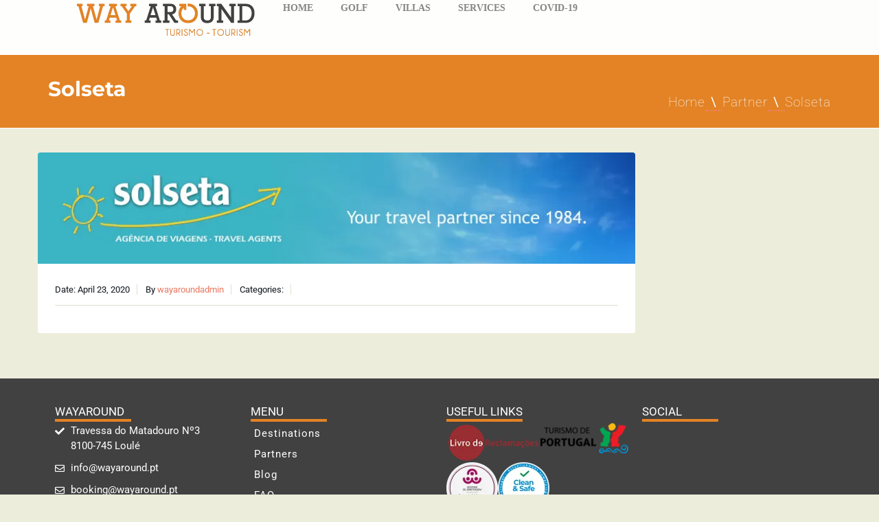

--- FILE ---
content_type: text/css; charset: UTF-8;charset=UTF-8
request_url: https://www.wayaround.pt/wp-admin/admin-ajax.php?action=easy-facebook-likebox-customizer-style&ver=6.6.5
body_size: 1054
content:


.efbl_feed_wraper.efbl_skin_2435 .efbl-grid-skin .efbl-row.e-outer {
	grid-template-columns: repeat(auto-fill, minmax(33.33%, 1fr));
}

		
.efbl_feed_wraper.efbl_skin_2435 .efbl_feeds_holder.efbl_feeds_carousel .owl-nav {
	display: flex;
}

.efbl_feed_wraper.efbl_skin_2435 .efbl_feeds_holder.efbl_feeds_carousel .owl-dots {
	display: block;
}

		
		
		.efbl_feed_wraper.efbl_skin_2435 .efbl_load_more_holder a.efbl_load_more_btn span {
				background-color: #333;
					color: #fff;
	}
		
		.efbl_feed_wraper.efbl_skin_2435 .efbl_load_more_holder a.efbl_load_more_btn:hover span {
				background-color: #5c5c5c;
					color: #fff;
	}
		
		.efbl_feed_wraper.efbl_skin_2435 .efbl_header {
				background: transparent;
					color: #000;
					box-shadow: none;
					border-color: #ccc;
					border-style: none;
								border-bottom-width: 1px;
											padding-top: 10px;
					padding-bottom: 10px;
					padding-left: 10px;
					padding-right: 10px;
	}
		
.efbl_feed_wraper.efbl_skin_2435 .efbl_header .efbl_header_inner_wrap .efbl_header_content .efbl_header_meta .efbl_header_title {
			font-size: 16px;
	}

.efbl_feed_wraper.efbl_skin_2435 .efbl_header .efbl_header_inner_wrap .efbl_header_img img {
	border-radius: 50%;
}

.efbl_feed_wraper.efbl_skin_2435 .efbl_header .efbl_header_inner_wrap .efbl_header_content .efbl_header_meta .efbl_cat,
.efbl_feed_wraper.efbl_skin_2435 .efbl_header .efbl_header_inner_wrap .efbl_header_content .efbl_header_meta .efbl_followers {
			font-size: 16px;
	}

.efbl_feed_wraper.efbl_skin_2435 .efbl_header .efbl_header_inner_wrap .efbl_header_content .efbl_bio {
			font-size: 14px;
	}

		.efbl_feed_wraper.efbl_skin_2435 .efbl-story-wrapper,
.efbl_feed_wraper.efbl_skin_2435 .efbl-story-wrapper .efbl-thumbnail-wrapper .efbl-thumbnail-col,
.efbl_feed_wraper.efbl_skin_2435 .efbl-story-wrapper .efbl-post-footer {
			}

			.efbl_feed_wraper.efbl_skin_2435 .efbl-story-wrapper {
	box-shadow: none;
}
	
.efbl_feed_wraper.efbl_skin_2435 .efbl-story-wrapper .efbl-thumbnail-wrapper .efbl-thumbnail-col a img {
			}

.efbl_feed_wraper.efbl_skin_2435 .efbl-story-wrapper,
.efbl_feed_wraper.efbl_skin_2435 .efbl_feeds_carousel .efbl-story-wrapper .efbl-grid-wrapper {
				background-color: #fff;
																}

.efbl_feed_wraper.efbl_skin_2435 .efbl-story-wrapper,
.efbl_feed_wraper.efbl_skin_2435 .efbl-story-wrapper .efbl-feed-content > .efbl-d-flex .efbl-profile-title span,
.efbl_feed_wraper.efbl_skin_2435 .efbl-story-wrapper .efbl-feed-content .description,
.efbl_feed_wraper.efbl_skin_2435 .efbl-story-wrapper .efbl-feed-content .description a,
.efbl_feed_wraper.efbl_skin_2435 .efbl-story-wrapper .efbl-feed-content .efbl_link_text,
.efbl_feed_wraper.efbl_skin_2435 .efbl-story-wrapper .efbl-feed-content .efbl_link_text .efbl_title_link a {
				color: #000;
	}

.efbl_feed_wraper.efbl_skin_2435 .efbl-story-wrapper .efbl-post-footer .efbl-reacted-item,
.efbl_feed_wraper.efbl_skin_2435 .efbl-story-wrapper .efbl-post-footer .efbl-reacted-item .efbl_all_comments_wrap {
				color: #343a40;
	}

.efbl_feed_wraper.efbl_skin_2435 .efbl-story-wrapper .efbl-overlay {
				color: #fff !important;
				}

.efbl_feed_wraper.efbl_skin_2435 .efbl-story-wrapper .efbl-overlay .-story-wrapper .efbl-overlay .efbl_multimedia,
.efbl_feed_wraper.efbl_skin_2435 .efbl-story-wrapper .efbl-overlay .icon-esf-video-camera {
				color: #fff !important;
	}

.efbl_feed_wraper.efbl_skin_2435 .efbl-story-wrapper .efbl-post-footer .efbl-view-on-fb,
.efbl_feed_wraper.efbl_skin_2435 .efbl-story-wrapper .efbl-post-footer .esf-share-wrapper .esf-share {
						}

.efbl_feed_wraper.efbl_skin_2435 .efbl-story-wrapper .efbl-post-footer .efbl-view-on-fb:hover,
.efbl_feed_wraper.efbl_skin_2435 .efbl-story-wrapper .efbl-post-footer .esf-share-wrapper .esf-share:hover {
						}

		
		.efbl_feed_popup_container .efbl-post-detail.efbl-popup-skin-2435 .efbl-d-columns-wrapper {
		}
		
.efbl_feed_wraper.efbl_skin_2436 .efbl-grid-skin .efbl-row.e-outer {
	grid-template-columns: repeat(auto-fill, minmax(33.33%, 1fr));
}

		
.efbl_feed_wraper.efbl_skin_2436 .efbl_feeds_holder.efbl_feeds_carousel .owl-nav {
	display: flex;
}

.efbl_feed_wraper.efbl_skin_2436 .efbl_feeds_holder.efbl_feeds_carousel .owl-dots {
	display: block;
}

		
		
		.efbl_feed_wraper.efbl_skin_2436 .efbl_load_more_holder a.efbl_load_more_btn span {
				background-color: #333;
					color: #fff;
	}
		
		.efbl_feed_wraper.efbl_skin_2436 .efbl_load_more_holder a.efbl_load_more_btn:hover span {
				background-color: #5c5c5c;
					color: #fff;
	}
		
		.efbl_feed_wraper.efbl_skin_2436 .efbl_header {
				background: transparent;
					color: #000;
					box-shadow: none;
					border-color: #ccc;
					border-style: none;
								border-bottom-width: 1px;
											padding-top: 10px;
					padding-bottom: 10px;
					padding-left: 10px;
					padding-right: 10px;
	}
		
.efbl_feed_wraper.efbl_skin_2436 .efbl_header .efbl_header_inner_wrap .efbl_header_content .efbl_header_meta .efbl_header_title {
			font-size: 16px;
	}

.efbl_feed_wraper.efbl_skin_2436 .efbl_header .efbl_header_inner_wrap .efbl_header_img img {
	border-radius: 50%;
}

.efbl_feed_wraper.efbl_skin_2436 .efbl_header .efbl_header_inner_wrap .efbl_header_content .efbl_header_meta .efbl_cat,
.efbl_feed_wraper.efbl_skin_2436 .efbl_header .efbl_header_inner_wrap .efbl_header_content .efbl_header_meta .efbl_followers {
			font-size: 16px;
	}

.efbl_feed_wraper.efbl_skin_2436 .efbl_header .efbl_header_inner_wrap .efbl_header_content .efbl_bio {
			font-size: 14px;
	}

		.efbl_feed_wraper.efbl_skin_2436 .efbl-story-wrapper,
.efbl_feed_wraper.efbl_skin_2436 .efbl-story-wrapper .efbl-thumbnail-wrapper .efbl-thumbnail-col,
.efbl_feed_wraper.efbl_skin_2436 .efbl-story-wrapper .efbl-post-footer {
			}

			.efbl_feed_wraper.efbl_skin_2436 .efbl-story-wrapper {
	box-shadow: none;
}
	
.efbl_feed_wraper.efbl_skin_2436 .efbl-story-wrapper .efbl-thumbnail-wrapper .efbl-thumbnail-col a img {
			}

.efbl_feed_wraper.efbl_skin_2436 .efbl-story-wrapper,
.efbl_feed_wraper.efbl_skin_2436 .efbl_feeds_carousel .efbl-story-wrapper .efbl-grid-wrapper {
				background-color: #fff;
																}

.efbl_feed_wraper.efbl_skin_2436 .efbl-story-wrapper,
.efbl_feed_wraper.efbl_skin_2436 .efbl-story-wrapper .efbl-feed-content > .efbl-d-flex .efbl-profile-title span,
.efbl_feed_wraper.efbl_skin_2436 .efbl-story-wrapper .efbl-feed-content .description,
.efbl_feed_wraper.efbl_skin_2436 .efbl-story-wrapper .efbl-feed-content .description a,
.efbl_feed_wraper.efbl_skin_2436 .efbl-story-wrapper .efbl-feed-content .efbl_link_text,
.efbl_feed_wraper.efbl_skin_2436 .efbl-story-wrapper .efbl-feed-content .efbl_link_text .efbl_title_link a {
				color: #000;
	}

.efbl_feed_wraper.efbl_skin_2436 .efbl-story-wrapper .efbl-post-footer .efbl-reacted-item,
.efbl_feed_wraper.efbl_skin_2436 .efbl-story-wrapper .efbl-post-footer .efbl-reacted-item .efbl_all_comments_wrap {
				color: #343a40;
	}

.efbl_feed_wraper.efbl_skin_2436 .efbl-story-wrapper .efbl-overlay {
				color: #fff !important;
				}

.efbl_feed_wraper.efbl_skin_2436 .efbl-story-wrapper .efbl-overlay .-story-wrapper .efbl-overlay .efbl_multimedia,
.efbl_feed_wraper.efbl_skin_2436 .efbl-story-wrapper .efbl-overlay .icon-esf-video-camera {
				color: #fff !important;
	}

.efbl_feed_wraper.efbl_skin_2436 .efbl-story-wrapper .efbl-post-footer .efbl-view-on-fb,
.efbl_feed_wraper.efbl_skin_2436 .efbl-story-wrapper .efbl-post-footer .esf-share-wrapper .esf-share {
						}

.efbl_feed_wraper.efbl_skin_2436 .efbl-story-wrapper .efbl-post-footer .efbl-view-on-fb:hover,
.efbl_feed_wraper.efbl_skin_2436 .efbl-story-wrapper .efbl-post-footer .esf-share-wrapper .esf-share:hover {
						}

		
		.efbl_feed_popup_container .efbl-post-detail.efbl-popup-skin-2436 .efbl-d-columns-wrapper {
		}
		
.efbl_feed_wraper.efbl_skin_2437 .efbl-grid-skin .efbl-row.e-outer {
	grid-template-columns: repeat(auto-fill, minmax(33.33%, 1fr));
}

		
.efbl_feed_wraper.efbl_skin_2437 .efbl_feeds_holder.efbl_feeds_carousel .owl-nav {
	display: flex;
}

.efbl_feed_wraper.efbl_skin_2437 .efbl_feeds_holder.efbl_feeds_carousel .owl-dots {
	display: block;
}

		
		
		.efbl_feed_wraper.efbl_skin_2437 .efbl_load_more_holder a.efbl_load_more_btn span {
				background-color: #333;
					color: #fff;
	}
		
		.efbl_feed_wraper.efbl_skin_2437 .efbl_load_more_holder a.efbl_load_more_btn:hover span {
				background-color: #5c5c5c;
					color: #fff;
	}
		
		.efbl_feed_wraper.efbl_skin_2437 .efbl_header {
				background: transparent;
					color: #000;
					box-shadow: none;
					border-color: #ccc;
					border-style: none;
								border-bottom-width: 1px;
											padding-top: 10px;
					padding-bottom: 10px;
					padding-left: 10px;
					padding-right: 10px;
	}
		
.efbl_feed_wraper.efbl_skin_2437 .efbl_header .efbl_header_inner_wrap .efbl_header_content .efbl_header_meta .efbl_header_title {
			font-size: 16px;
	}

.efbl_feed_wraper.efbl_skin_2437 .efbl_header .efbl_header_inner_wrap .efbl_header_img img {
	border-radius: 50%;
}

.efbl_feed_wraper.efbl_skin_2437 .efbl_header .efbl_header_inner_wrap .efbl_header_content .efbl_header_meta .efbl_cat,
.efbl_feed_wraper.efbl_skin_2437 .efbl_header .efbl_header_inner_wrap .efbl_header_content .efbl_header_meta .efbl_followers {
			font-size: 16px;
	}

.efbl_feed_wraper.efbl_skin_2437 .efbl_header .efbl_header_inner_wrap .efbl_header_content .efbl_bio {
			font-size: 14px;
	}

		.efbl_feed_wraper.efbl_skin_2437 .efbl-story-wrapper,
.efbl_feed_wraper.efbl_skin_2437 .efbl-story-wrapper .efbl-thumbnail-wrapper .efbl-thumbnail-col,
.efbl_feed_wraper.efbl_skin_2437 .efbl-story-wrapper .efbl-post-footer {
			}

			.efbl_feed_wraper.efbl_skin_2437 .efbl-story-wrapper {
	box-shadow: none;
}
	
.efbl_feed_wraper.efbl_skin_2437 .efbl-story-wrapper .efbl-thumbnail-wrapper .efbl-thumbnail-col a img {
			}

.efbl_feed_wraper.efbl_skin_2437 .efbl-story-wrapper,
.efbl_feed_wraper.efbl_skin_2437 .efbl_feeds_carousel .efbl-story-wrapper .efbl-grid-wrapper {
				background-color: #fff;
																}

.efbl_feed_wraper.efbl_skin_2437 .efbl-story-wrapper,
.efbl_feed_wraper.efbl_skin_2437 .efbl-story-wrapper .efbl-feed-content > .efbl-d-flex .efbl-profile-title span,
.efbl_feed_wraper.efbl_skin_2437 .efbl-story-wrapper .efbl-feed-content .description,
.efbl_feed_wraper.efbl_skin_2437 .efbl-story-wrapper .efbl-feed-content .description a,
.efbl_feed_wraper.efbl_skin_2437 .efbl-story-wrapper .efbl-feed-content .efbl_link_text,
.efbl_feed_wraper.efbl_skin_2437 .efbl-story-wrapper .efbl-feed-content .efbl_link_text .efbl_title_link a {
				color: #000;
	}

.efbl_feed_wraper.efbl_skin_2437 .efbl-story-wrapper .efbl-post-footer .efbl-reacted-item,
.efbl_feed_wraper.efbl_skin_2437 .efbl-story-wrapper .efbl-post-footer .efbl-reacted-item .efbl_all_comments_wrap {
				color: #343a40;
	}

.efbl_feed_wraper.efbl_skin_2437 .efbl-story-wrapper .efbl-overlay {
				color: #fff !important;
				}

.efbl_feed_wraper.efbl_skin_2437 .efbl-story-wrapper .efbl-overlay .-story-wrapper .efbl-overlay .efbl_multimedia,
.efbl_feed_wraper.efbl_skin_2437 .efbl-story-wrapper .efbl-overlay .icon-esf-video-camera {
				color: #fff !important;
	}

.efbl_feed_wraper.efbl_skin_2437 .efbl-story-wrapper .efbl-post-footer .efbl-view-on-fb,
.efbl_feed_wraper.efbl_skin_2437 .efbl-story-wrapper .efbl-post-footer .esf-share-wrapper .esf-share {
						}

.efbl_feed_wraper.efbl_skin_2437 .efbl-story-wrapper .efbl-post-footer .efbl-view-on-fb:hover,
.efbl_feed_wraper.efbl_skin_2437 .efbl-story-wrapper .efbl-post-footer .esf-share-wrapper .esf-share:hover {
						}

		
		.efbl_feed_popup_container .efbl-post-detail.efbl-popup-skin-2437 .efbl-d-columns-wrapper {
		}
		
.efbl_feed_wraper.efbl_skin_4699 .efbl-grid-skin .efbl-row.e-outer {
	grid-template-columns: repeat(auto-fill, minmax(33.33%, 1fr));
}

		
.efbl_feed_wraper.efbl_skin_4699 .efbl_feeds_holder.efbl_feeds_carousel .owl-nav {
	display: flex;
}

.efbl_feed_wraper.efbl_skin_4699 .efbl_feeds_holder.efbl_feeds_carousel .owl-dots {
	display: block;
}

		
		
		
		
		
.efbl_feed_wraper.efbl_skin_4699 .efbl_header .efbl_header_inner_wrap .efbl_header_content .efbl_header_meta .efbl_header_title {
		}

.efbl_feed_wraper.efbl_skin_4699 .efbl_header .efbl_header_inner_wrap .efbl_header_img img {
	border-radius: 0;
}

.efbl_feed_wraper.efbl_skin_4699 .efbl_header .efbl_header_inner_wrap .efbl_header_content .efbl_header_meta .efbl_cat,
.efbl_feed_wraper.efbl_skin_4699 .efbl_header .efbl_header_inner_wrap .efbl_header_content .efbl_header_meta .efbl_followers {
		}

.efbl_feed_wraper.efbl_skin_4699 .efbl_header .efbl_header_inner_wrap .efbl_header_content .efbl_bio {
		}

		
		.efbl_feed_popup_container .efbl-post-detail.efbl-popup-skin-4699 .efbl-d-columns-wrapper {
		}
		
.efbl_feed_wraper.efbl_skin_4700 .efbl-grid-skin .efbl-row.e-outer {
	grid-template-columns: repeat(auto-fill, minmax(33.33%, 1fr));
}

		
.efbl_feed_wraper.efbl_skin_4700 .efbl_feeds_holder.efbl_feeds_carousel .owl-nav {
	display: flex;
}

.efbl_feed_wraper.efbl_skin_4700 .efbl_feeds_holder.efbl_feeds_carousel .owl-dots {
	display: block;
}

		
		
		
		
		
.efbl_feed_wraper.efbl_skin_4700 .efbl_header .efbl_header_inner_wrap .efbl_header_content .efbl_header_meta .efbl_header_title {
		}

.efbl_feed_wraper.efbl_skin_4700 .efbl_header .efbl_header_inner_wrap .efbl_header_img img {
	border-radius: 0;
}

.efbl_feed_wraper.efbl_skin_4700 .efbl_header .efbl_header_inner_wrap .efbl_header_content .efbl_header_meta .efbl_cat,
.efbl_feed_wraper.efbl_skin_4700 .efbl_header .efbl_header_inner_wrap .efbl_header_content .efbl_header_meta .efbl_followers {
		}

.efbl_feed_wraper.efbl_skin_4700 .efbl_header .efbl_header_inner_wrap .efbl_header_content .efbl_bio {
		}

		
		.efbl_feed_popup_container .efbl-post-detail.efbl-popup-skin-4700 .efbl-d-columns-wrapper {
		}
		

--- FILE ---
content_type: application/javascript
request_url: https://www.wayaround.pt/wp-content/plugins/phastpress/phast.php/c2VydmljZT1zY3JpcHRzJnNyYz1odHRwcyUzQSUyRiUyRnd3dy53YXlhcm91bmQucHQlMkZ3cC1jb250ZW50JTJGcGx1Z2lucyUyRnRyYW5zZmVycy1wbHVnaW4lMkZqcyUyRnNlYXJjaC5qcyZjYWNoZU1hcmtlcj0xNjQ4MDUzNjc5LTg0MTctMw.q.js
body_size: 1374
content:
(function($){"use strict";$(document).ready(function(){transfers_search.init();});var transfers_search={convertToServerTimezone:function(date,offset){var utc=date.getTime()+(date.getTimezoneOffset()*60000);return new Date(utc+(3600000*offset));},init:function(){if($(".search-results-top").length>0&&window.onSearchPage){var $root=$('html,body');$root.animate({scrollTop:$(".search-results-top").offset().top},1000,function(){});}
$('input[name=trip]#oneway').click(function(){$('.f-row-return').hide(500);$('#pickup2').prop("disabled",true);$('#dropoff2').prop("disabled",true);$('#return-date').prop("disabled",true);$('#ret').prop("disabled",true);});$('input[name=trip]#return').click(function(){$('.f-row-return').show(500);$('#pickup2').prop("disabled",false);$('#dropoff2').prop("disabled",false);$('#return-date').prop("disabled",false);$('#ret').prop("disabled",false);});var d1=new Date();if(window.allowedSearchStartTime!=="now"){switch(window.allowedSearchStartTime){case"1hour":{d1.setHours(d1.getHours()+1);};break;case"6hours":{d1.setHours(d1.getHours()+6);};break;case"12hours":{d1.setHours(d1.getHours()+12);};break;case"1day":{d1.setHours(d1.getHours()+24);};break;case"2days":{d1.setHours(d1.getHours()+48);};break;case"1week":{d1.setDate(d1.getDate()+7);};break;default:break;}}
var serverDateTime=transfers_search.convertToServerTimezone(d1,window.timezoneOffset);$('.departure-date').datetimepicker({minDate:serverDateTime,dateFormat:window.datepickerDateFormat,altFormat:window.datepickerAltFormat,altFieldTimeOnly:false,showMillisec:false,showMicrosec:false,showTimezone:false,numberOfMonths:1,altField:"#dep",controlType:'select',onSelect:function(text,inst){var currentDate=new Date();var zeroedDate=new Date(inst.selectedYear,inst.selectedMonth,parseInt(inst.selectedDay),0,0,0,0);if(zeroedDate>currentDate){$('.departure-date').datetimepicker("setDate",new Date(inst.selectedYear,inst.selectedMonth,parseInt(inst.selectedDay),0,0,0,0));$('.return-date').datetimepicker("setDate",new Date(inst.selectedYear,inst.selectedMonth,parseInt(inst.selectedDay),0,0,0,0));}else{$('.return-date').datetimepicker("setDate",currentDate);}}});if(typeof(window.datepickerDepartureDateValue)!='undefined'&&window.datepickerDepartureDateValue.length>0){$('.departure-date').datetimepicker("setDate",new Date(window.datepickerDepartureDateValue.replace(/-/g,'/')));}
$('.return-date').datetimepicker({minDate:serverDateTime,dateFormat:window.datepickerDateFormat,altFormat:window.datepickerAltFormat,altFieldTimeOnly:false,showMillisec:false,showMicrosec:false,showTimezone:false,numberOfMonths:1,altField:"#ret",controlType:'select'});if(typeof(window.datepickerReturnDateValue)!='undefined'&&window.datepickerReturnDateValue.length>0){$('.return-date').datetimepicker("setDate",new Date(window.datepickerReturnDateValue.replace(/-/g,'/')));}else{$('.return-date').datetimepicker("setDate",new Date());}
$('.select-avail-slot').on('click',function(e){var $root=null;if($(this).hasClass('selected')){$(this).removeClass('selected');$(this).removeClass('color');$(this).addClass('grey');if($(this).hasClass('select-avail-dep-slot')){window.bookingRequest.departureAvailabilityId=0;window.bookingRequest.departureIsPrivate=false;window.bookingRequest.departureSlotMinutesNumber=-1;}else{window.bookingRequest.returnAvailabilityId=0;window.bookingRequest.returnIsPrivate=false;window.bookingRequest.returnSlotMinutesNumber=-1;}}else{var availId=$(this).attr('id').replace('select-avail-slot-','');var slotMinutesNumber=$.grep($(this).attr('class').split(" "),function(v,i){return v.indexOf('select-avail-slot-time-')===0;}).join();slotMinutesNumber=slotMinutesNumber.replace('select-avail-slot-time-','');if($(this).hasClass('select-avail-dep-slot')){if(availId>0){$('.proceed-to-booking').show();}else{$('.proceed-to-booking').hide();}
if($("#returnHeading").length>0){$root=$('html,body');$root.animate({scrollTop:$("#returnHeading").offset().top},1000,function(){});}else{$root=$('html,body');$root.animate({scrollTop:$("#book-transfers").offset().top-$("#book-transfers").height()},1000,function(){});}
$('.select-avail-dep-slot').removeClass('selected');$('.select-avail-dep-slot').removeClass('color');$('.select-avail-dep-slot').addClass('grey');$(this).addClass('selected');$(this).addClass('color');$(this).removeClass('grey');window.bookingRequest.departureSlotMinutesNumber=slotMinutesNumber;window.bookingRequest.departureAvailabilityId=availId;if($(this).hasClass('select-avail-slot-private')){window.bookingRequest.departureIsPrivate=true;}else{window.bookingRequest.departureIsPrivate=false;}}else{if(availId>0){$('.proceed-to-booking').show();}else{$('.proceed-to-booking').hide();}
$root=$('html, body');$root.animate({scrollTop:$("#book-transfers").offset().top-$("#book-transfers").height()},1000,function(){});$('.select-avail-ret-slot').removeClass('selected');$('.select-avail-ret-slot').removeClass('color');$('.select-avail-ret-slot').addClass('grey');$(this).addClass('selected');$(this).addClass('color');$(this).removeClass('grey');window.bookingRequest.returnSlotMinutesNumber=slotMinutesNumber;window.bookingRequest.returnAvailabilityId=availId;if($(this).hasClass('select-avail-slot-private')){window.bookingRequest.returnIsPrivate=true;}else{window.bookingRequest.returnIsPrivate=false;}}}
e.preventDefault();});$('.proceed-to-booking').on('click',function(e){if(window.bookingRequest.departureAvailabilityId){var redirectUri='';redirectUri=window.bookingFormPageUrl+'?'+
'depavid='+window.bookingRequest.departureAvailabilityId+
'&depslot='+window.bookingRequest.departureSlotMinutesNumber+
'&dep='+window.bookingRequest.departureDateAlt+
'&depp='+(window.bookingRequest.departureIsPrivate?'1':'0')+
'&p1='+(window.bookingRequest.departureFromId)+
'&d1='+(window.bookingRequest.departureToId);if(window.bookingRequest.returnAvailabilityId>0){redirectUri+='&retavid='+window.bookingRequest.returnAvailabilityId+
'&retslot='+window.bookingRequest.returnSlotMinutesNumber+
'&ret='+window.bookingRequest.returnDateAlt+
'&retp='+(window.bookingRequest.returnIsPrivate?'1':'0')+
'&p2='+(window.bookingRequest.returnFromId)+
'&d2='+(window.bookingRequest.returnToId);}
redirectUri+='&ppl='+window.bookingRequest.people;window.location.href=redirectUri;}
e.preventDefault();});}};})(jQuery);

--- FILE ---
content_type: application/javascript
request_url: https://www.wayaround.pt/wp-content/plugins/phastpress/phast.php/c2VydmljZT1zY3JpcHRzJnNyYz1odHRwcyUzQSUyRiUyRnd3dy53YXlhcm91bmQucHQlMkZ3cC1jb250ZW50JTJGdGhlbWVzJTJGdHJhbnNmZXJzJTJGanMlMkZzY3JpcHRzLmpzJmNhY2hlTWFya2VyPTE2NzMwODkzMTMtNDYyNi0z.q.js
body_size: 1064
content:
(function($){"use strict";$(document).ready(function(){window.transfers.init();});$(window).load(function(){window.transfers.load();});window.transfers={init:function(){$('.main-nav').slicknav({prependTo:'.header .wrap',allowParentLinks:true,label:''});$('input[type=radio], input[type=checkbox],input[type=number]').uniform();$('select').not('.woocommerce select').uniform();$('.information').hide();$('.trigger').on('click',function(){$(this).parent().parent().nextAll('.information').slideToggle(500);});$('.close').on('click',function(){$('.information').hide(500);});$('.faqs dd').hide();$('.faqs dt').on('click',function(){$(this).next('.faqs dd').slideToggle(500);$(this).toggleClass('expanded');});$('.tab-content').hide();$('.tab-content:first-of-type').show();$('.tabs li:first-of-type').addClass('active');$('.tabs a').on('click',function(e){e.preventDefault();$(this).closest('li').addClass('active').siblings().removeClass('active');$($(this).attr('href')).show().siblings('.tab-content').hide();});$('.services-list .single').hide().first().show();$('.categories li:first').addClass('active');$('.categories a').on('click',function(e){$('div.success').hide();$('div.error').hide();$(this).closest('li').addClass('active').siblings().removeClass('active');$($(this).attr('href')).show().siblings('.single').hide();e.preventDefault();});var hash=$.trim(window.location.hash);if(hash)$('.categories a[href$="'+hash+'"]').trigger('click');if(hash)$('.tabs a[href$="'+hash+'"]').trigger('click');var $root=$('body,html');$('a.anchor').on('click',function(e){var href=$.attr(this,'href');if(href.startsWith('#')&&typeof($(href))!='undefined'){href=href.substring(href.lastIndexOf("#")+1);var selector='#'+href+',.'+href;if($(selector).length>0){var heightOffset=$('header.header').height();if($('#wpadminbar').length>0){heightOffset=heightOffset+$('#wpadminbar').height();}
var scrollTo=$(selector).offset().top-heightOffset;$root.animate({scrollTop:scrollTo},500,function(){});}
e.preventDefault();}});if(hash=='#booking')$('a.anchor').trigger('click');window.transfers.resizeFluidItems();},load:function(){var maxHeight=0;$('.heightfix').each(function(){if($(this).height()>maxHeight){maxHeight=$(this).height();}});$('.heightfix').height(maxHeight);$('.preloader').fadeOut();},numberFormatI18N:function(number){var formattedNumber='';$.ajax({url:TransfersAjax.ajaxurl,data:{'action':'number_format_i18n_request','number':number,'nonce':TransfersAjax.nonce},async:false,success:function(data){formattedNumber=data;},error:function(errorThrown){console.log(errorThrown);}});return formattedNumber;},resizeFluidItems:function(){window.transfers.resizeFluidItem(".location-list .one-fourth");window.transfers.resizeFluidItem(".one-half .post");},resizeFluidItem:function(filters){var filterArray=filters.split(',');var arrayLength=filterArray.length;for(var i=0;i<arrayLength;i++){var filter=filterArray[i];var maxHeight=0;if($(filter+' .description div').length>0){$(filter+" .description div").each(function(){if($(this).height()>maxHeight){maxHeight=$(this).height();}});}else if($(filter+' .entry-content').length>0){$(filter+" .entry-content").each(function(){if($(this).height()>maxHeight){maxHeight=$(this).height();}});}
if($(filter+' .description div').length>0){$(filter+":not(.fluid-item) .description div").height(maxHeight);}else if($(filter+' .entry-content').length>0){$(filter+":not(.fluid-item) .entry-content").height(maxHeight);}}}};})(jQuery);

--- FILE ---
content_type: application/javascript
request_url: https://www.wayaround.pt/wp-content/plugins/phastpress/phast.php/c2VydmljZT1zY3JpcHRzJnNyYz1odHRwcyUzQSUyRiUyRnd3dy53YXlhcm91bmQucHQlMkZ3cC1jb250ZW50JTJGdGhlbWVzJTJGdHJhbnNmZXJzLWNoaWxkJTJGc2NyaXB0LmpzJmNhY2hlTWFya2VyPTE2ODYwNTAyNTgtNTc5OC0z.q.js
body_size: 1490
content:
jQuery(function($){$('.order-total th').css({'background':'#77dd68!important'});$('.woocommerce .wc-proceed-to-checkout a.checkout-button.button.alt.wc-forward').css({'background-color':'#3FA80F'})
var gallery_timer=null;function changeGalleryElement(direction){var direction=(typeof direction!=='undefined')?direction:1;direction=direction!=1&&direction!=-1?1:direction;var gallery=$('.neteuro-gallery');var total=gallery.find('.neteuro-gallery-element').length;var active=gallery.find('.active');if(active.length==0){active=gallery.find('.neteuro-gallery-element:first');active.addClass('active');}
var pos=parseInt(active.attr('position'));var next=pos;if(direction==1){next=pos+1<=total?pos+1:1;}
if(direction==-1){next=pos-1<=0?total:pos-1;}
active.removeClass('active');$('.position-'+next).addClass('active');}
function refreshGallerySlider(){clearInterval(gallery_timer);gallery_timer=setInterval(changeGalleryElement,5000);}
function initGallery(){var gallery=$('.neteuro-gallery');if(gallery.length==0){return false;}
var pos=1;var elements=gallery.find('.neteuro-gallery-images div');elements.each(function(){var el=$(this);el.addClass('neteuro-gallery-element');var src=el.attr('data-src');el.css('background-image','url('+src+')');el.addClass('position-'+pos);el.attr('position',pos);pos++;});gallery.find('.neteuro-gallery-element:first').addClass('active');$('<div />').addClass('neteuro-gallery-control control-left noselect').html('&lt;').appendTo(gallery);$('<div />').addClass('neteuro-gallery-control control-right noselect').html('&gt;').appendTo(gallery);$(document).on('click','.control-left',function(){changeGalleryElement(-1);refreshGallerySlider()});$(document).on('click','.control-right',function(){changeGalleryElement(1);refreshGallerySlider()});}
initGallery();refreshGallerySlider();if($('.cart-datepicker').length>0){function updateGolfPackageInfo(){var data=[];var price=$('.bundle-product').attr('price');var qtt=$('.quantity_players').val();var txt=$('.quantity_players option:selected').text();$('.quantity_players_clone option').text(txt);var first=true;$('.bundle-item.is-bundle').each(function(){var obj=$(this);var name=obj.find('.bundle-item-name-select option:selected').text();var id=obj.find('.bundle-item-name-select').val();var date=obj.find('.bundle-item-date').val();var time=obj.find('.bundle-item-time').val();var temp_price=calcBundlePrice(date);if(first&&temp_price>0){first=false;price=temp_price;}else if(!first&&temp_price>price){price=temp_price;}
data.push({id:id,name:name,date:date,time:time});calcBundlePrice(date);});$('.bundle-price').text((price*qtt)+' €');$('.bundle_product_data').val(JSON.stringify(data));}
$('.bundle-item-name-select').change(function(){updateGolfPackageInfo();});function showDays(date){var seasons=JSON.parse($('.bundle_product_seasons').val());var to_return=false;for(var s=0;s<seasons.length;s++){var season=seasons[s];var from=new Date(moment(season.fromDate,"DD-MM-YYYY").toDate());var to=new Date(moment(season.toDate,"DD-MM-YYYY").toDate());var d1=new Date(moment(date,"DD-MM-YYYY").toDate());var is_between=from.getTime()<=d1.getTime()&&d1.getTime()<=to.getTime()&&parseInt(season.price)>0;if(is_between){to_return=true;break;}}
return[to_return];}
$('.cart-datepicker').datepicker({dateFormat:"dd-mm-yy",minDate:0,'beforeShowDay':showDays,onSelect:function(dateText){updateGolfPackageInfo();}});$(document).on('change','.quantity_players',function(){updateGolfPackageInfo();});function calcBundlePrice(date){var seasons=JSON.parse($('.bundle_product_seasons').val());var price=-1;for(var s=0;s<seasons.length;s++){var season=seasons[s];var from=new Date(moment(season.fromDate,"DD-MM-YYYY").toDate());var to=new Date(moment(season.toDate,"DD-MM-YYYY").toDate());var d1=new Date(moment(date,"DD-MM-YYYY").toDate());var season_price=parseInt(season.price);price=from.getTime()<=d1.getTime()&&d1.getTime()<=to.getTime()&&season_price>price?season_price:price;}
return price;}
updateGolfPackageInfo();}
$(document).on('click','.product-content-read-more',function(){var obj=$(this);obj.parent().toggleClass('read-all');return false;});function sticky_relocate(){var window_top=$(window).scrollTop();var div_top=$('#sticky-anchor').offset().top;if(window_top+90>div_top){$('#sticky_overview_box').width('370px');$('#sticky_overview_box').addClass('stick');$('#sticky-anchor').height($('#sticky_overview_box').outerHeight());}else{$('#sticky_overview_box').removeClass('stick');$('#sticky_overview_box').width('100%');$('#sticky-anchor').height(0);}}
if($('#sticky-anchor').length>0){$(window).scroll(sticky_relocate);sticky_relocate();}
$('#slide-7-layer-5, #slide-14-layer-6, #slide-20-layer-6, #slide-21-layer-6, #slide-22-layer-6').on('touchstart click',function(e){e.preventDefault();$('html, body').animate({scrollTop:$('#booking_form').offset().top},800,'easeInOutExpo');});});